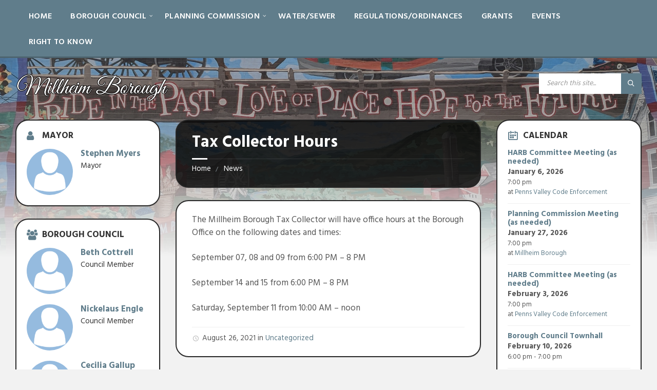

--- FILE ---
content_type: text/html; charset=UTF-8
request_url: http://millheimborough.net/2021/08/26/tax-collector-hours/
body_size: 11839
content:
<!DOCTYPE html>
<html lang="en-US">
<head>
    <meta http-equiv="Content-Type" content="text/html; charset=UTF-8">
    <meta name="viewport" content="width=device-width, initial-scale=1.0">
    <link rel="pingback" href="http://millheimborough.net/xmlrpc.php">
    <title>Tax Collector Hours &#8211; Millheim Borough</title>
<meta name='robots' content='max-image-preview:large' />
	<style>img:is([sizes="auto" i], [sizes^="auto," i]) { contain-intrinsic-size: 3000px 1500px }</style>
	<link rel='dns-prefetch' href='//fonts.googleapis.com' />
<link rel="alternate" type="application/rss+xml" title="Millheim Borough &raquo; Feed" href="http://millheimborough.net/feed/" />
<link rel="alternate" type="application/rss+xml" title="Millheim Borough &raquo; Comments Feed" href="http://millheimborough.net/comments/feed/" />
<script type="text/javascript">
/* <![CDATA[ */
window._wpemojiSettings = {"baseUrl":"https:\/\/s.w.org\/images\/core\/emoji\/16.0.1\/72x72\/","ext":".png","svgUrl":"https:\/\/s.w.org\/images\/core\/emoji\/16.0.1\/svg\/","svgExt":".svg","source":{"concatemoji":"http:\/\/millheimborough.net\/wp-includes\/js\/wp-emoji-release.min.js?ver=6.8.3"}};
/*! This file is auto-generated */
!function(s,n){var o,i,e;function c(e){try{var t={supportTests:e,timestamp:(new Date).valueOf()};sessionStorage.setItem(o,JSON.stringify(t))}catch(e){}}function p(e,t,n){e.clearRect(0,0,e.canvas.width,e.canvas.height),e.fillText(t,0,0);var t=new Uint32Array(e.getImageData(0,0,e.canvas.width,e.canvas.height).data),a=(e.clearRect(0,0,e.canvas.width,e.canvas.height),e.fillText(n,0,0),new Uint32Array(e.getImageData(0,0,e.canvas.width,e.canvas.height).data));return t.every(function(e,t){return e===a[t]})}function u(e,t){e.clearRect(0,0,e.canvas.width,e.canvas.height),e.fillText(t,0,0);for(var n=e.getImageData(16,16,1,1),a=0;a<n.data.length;a++)if(0!==n.data[a])return!1;return!0}function f(e,t,n,a){switch(t){case"flag":return n(e,"\ud83c\udff3\ufe0f\u200d\u26a7\ufe0f","\ud83c\udff3\ufe0f\u200b\u26a7\ufe0f")?!1:!n(e,"\ud83c\udde8\ud83c\uddf6","\ud83c\udde8\u200b\ud83c\uddf6")&&!n(e,"\ud83c\udff4\udb40\udc67\udb40\udc62\udb40\udc65\udb40\udc6e\udb40\udc67\udb40\udc7f","\ud83c\udff4\u200b\udb40\udc67\u200b\udb40\udc62\u200b\udb40\udc65\u200b\udb40\udc6e\u200b\udb40\udc67\u200b\udb40\udc7f");case"emoji":return!a(e,"\ud83e\udedf")}return!1}function g(e,t,n,a){var r="undefined"!=typeof WorkerGlobalScope&&self instanceof WorkerGlobalScope?new OffscreenCanvas(300,150):s.createElement("canvas"),o=r.getContext("2d",{willReadFrequently:!0}),i=(o.textBaseline="top",o.font="600 32px Arial",{});return e.forEach(function(e){i[e]=t(o,e,n,a)}),i}function t(e){var t=s.createElement("script");t.src=e,t.defer=!0,s.head.appendChild(t)}"undefined"!=typeof Promise&&(o="wpEmojiSettingsSupports",i=["flag","emoji"],n.supports={everything:!0,everythingExceptFlag:!0},e=new Promise(function(e){s.addEventListener("DOMContentLoaded",e,{once:!0})}),new Promise(function(t){var n=function(){try{var e=JSON.parse(sessionStorage.getItem(o));if("object"==typeof e&&"number"==typeof e.timestamp&&(new Date).valueOf()<e.timestamp+604800&&"object"==typeof e.supportTests)return e.supportTests}catch(e){}return null}();if(!n){if("undefined"!=typeof Worker&&"undefined"!=typeof OffscreenCanvas&&"undefined"!=typeof URL&&URL.createObjectURL&&"undefined"!=typeof Blob)try{var e="postMessage("+g.toString()+"("+[JSON.stringify(i),f.toString(),p.toString(),u.toString()].join(",")+"));",a=new Blob([e],{type:"text/javascript"}),r=new Worker(URL.createObjectURL(a),{name:"wpTestEmojiSupports"});return void(r.onmessage=function(e){c(n=e.data),r.terminate(),t(n)})}catch(e){}c(n=g(i,f,p,u))}t(n)}).then(function(e){for(var t in e)n.supports[t]=e[t],n.supports.everything=n.supports.everything&&n.supports[t],"flag"!==t&&(n.supports.everythingExceptFlag=n.supports.everythingExceptFlag&&n.supports[t]);n.supports.everythingExceptFlag=n.supports.everythingExceptFlag&&!n.supports.flag,n.DOMReady=!1,n.readyCallback=function(){n.DOMReady=!0}}).then(function(){return e}).then(function(){var e;n.supports.everything||(n.readyCallback(),(e=n.source||{}).concatemoji?t(e.concatemoji):e.wpemoji&&e.twemoji&&(t(e.twemoji),t(e.wpemoji)))}))}((window,document),window._wpemojiSettings);
/* ]]> */
</script>
<style id='wp-emoji-styles-inline-css' type='text/css'>

	img.wp-smiley, img.emoji {
		display: inline !important;
		border: none !important;
		box-shadow: none !important;
		height: 1em !important;
		width: 1em !important;
		margin: 0 0.07em !important;
		vertical-align: -0.1em !important;
		background: none !important;
		padding: 0 !important;
	}
</style>
<link rel='stylesheet' id='wp-block-library-css' href='http://millheimborough.net/wp-includes/css/dist/block-library/style.min.css?ver=6.8.3' type='text/css' media='all' />
<style id='classic-theme-styles-inline-css' type='text/css'>
/*! This file is auto-generated */
.wp-block-button__link{color:#fff;background-color:#32373c;border-radius:9999px;box-shadow:none;text-decoration:none;padding:calc(.667em + 2px) calc(1.333em + 2px);font-size:1.125em}.wp-block-file__button{background:#32373c;color:#fff;text-decoration:none}
</style>
<style id='global-styles-inline-css' type='text/css'>
:root{--wp--preset--aspect-ratio--square: 1;--wp--preset--aspect-ratio--4-3: 4/3;--wp--preset--aspect-ratio--3-4: 3/4;--wp--preset--aspect-ratio--3-2: 3/2;--wp--preset--aspect-ratio--2-3: 2/3;--wp--preset--aspect-ratio--16-9: 16/9;--wp--preset--aspect-ratio--9-16: 9/16;--wp--preset--color--black: #000000;--wp--preset--color--cyan-bluish-gray: #abb8c3;--wp--preset--color--white: #ffffff;--wp--preset--color--pale-pink: #f78da7;--wp--preset--color--vivid-red: #cf2e2e;--wp--preset--color--luminous-vivid-orange: #ff6900;--wp--preset--color--luminous-vivid-amber: #fcb900;--wp--preset--color--light-green-cyan: #7bdcb5;--wp--preset--color--vivid-green-cyan: #00d084;--wp--preset--color--pale-cyan-blue: #8ed1fc;--wp--preset--color--vivid-cyan-blue: #0693e3;--wp--preset--color--vivid-purple: #9b51e0;--wp--preset--gradient--vivid-cyan-blue-to-vivid-purple: linear-gradient(135deg,rgba(6,147,227,1) 0%,rgb(155,81,224) 100%);--wp--preset--gradient--light-green-cyan-to-vivid-green-cyan: linear-gradient(135deg,rgb(122,220,180) 0%,rgb(0,208,130) 100%);--wp--preset--gradient--luminous-vivid-amber-to-luminous-vivid-orange: linear-gradient(135deg,rgba(252,185,0,1) 0%,rgba(255,105,0,1) 100%);--wp--preset--gradient--luminous-vivid-orange-to-vivid-red: linear-gradient(135deg,rgba(255,105,0,1) 0%,rgb(207,46,46) 100%);--wp--preset--gradient--very-light-gray-to-cyan-bluish-gray: linear-gradient(135deg,rgb(238,238,238) 0%,rgb(169,184,195) 100%);--wp--preset--gradient--cool-to-warm-spectrum: linear-gradient(135deg,rgb(74,234,220) 0%,rgb(151,120,209) 20%,rgb(207,42,186) 40%,rgb(238,44,130) 60%,rgb(251,105,98) 80%,rgb(254,248,76) 100%);--wp--preset--gradient--blush-light-purple: linear-gradient(135deg,rgb(255,206,236) 0%,rgb(152,150,240) 100%);--wp--preset--gradient--blush-bordeaux: linear-gradient(135deg,rgb(254,205,165) 0%,rgb(254,45,45) 50%,rgb(107,0,62) 100%);--wp--preset--gradient--luminous-dusk: linear-gradient(135deg,rgb(255,203,112) 0%,rgb(199,81,192) 50%,rgb(65,88,208) 100%);--wp--preset--gradient--pale-ocean: linear-gradient(135deg,rgb(255,245,203) 0%,rgb(182,227,212) 50%,rgb(51,167,181) 100%);--wp--preset--gradient--electric-grass: linear-gradient(135deg,rgb(202,248,128) 0%,rgb(113,206,126) 100%);--wp--preset--gradient--midnight: linear-gradient(135deg,rgb(2,3,129) 0%,rgb(40,116,252) 100%);--wp--preset--font-size--small: 13px;--wp--preset--font-size--medium: 20px;--wp--preset--font-size--large: 36px;--wp--preset--font-size--x-large: 42px;--wp--preset--spacing--20: 0.44rem;--wp--preset--spacing--30: 0.67rem;--wp--preset--spacing--40: 1rem;--wp--preset--spacing--50: 1.5rem;--wp--preset--spacing--60: 2.25rem;--wp--preset--spacing--70: 3.38rem;--wp--preset--spacing--80: 5.06rem;--wp--preset--shadow--natural: 6px 6px 9px rgba(0, 0, 0, 0.2);--wp--preset--shadow--deep: 12px 12px 50px rgba(0, 0, 0, 0.4);--wp--preset--shadow--sharp: 6px 6px 0px rgba(0, 0, 0, 0.2);--wp--preset--shadow--outlined: 6px 6px 0px -3px rgba(255, 255, 255, 1), 6px 6px rgba(0, 0, 0, 1);--wp--preset--shadow--crisp: 6px 6px 0px rgba(0, 0, 0, 1);}:where(.is-layout-flex){gap: 0.5em;}:where(.is-layout-grid){gap: 0.5em;}body .is-layout-flex{display: flex;}.is-layout-flex{flex-wrap: wrap;align-items: center;}.is-layout-flex > :is(*, div){margin: 0;}body .is-layout-grid{display: grid;}.is-layout-grid > :is(*, div){margin: 0;}:where(.wp-block-columns.is-layout-flex){gap: 2em;}:where(.wp-block-columns.is-layout-grid){gap: 2em;}:where(.wp-block-post-template.is-layout-flex){gap: 1.25em;}:where(.wp-block-post-template.is-layout-grid){gap: 1.25em;}.has-black-color{color: var(--wp--preset--color--black) !important;}.has-cyan-bluish-gray-color{color: var(--wp--preset--color--cyan-bluish-gray) !important;}.has-white-color{color: var(--wp--preset--color--white) !important;}.has-pale-pink-color{color: var(--wp--preset--color--pale-pink) !important;}.has-vivid-red-color{color: var(--wp--preset--color--vivid-red) !important;}.has-luminous-vivid-orange-color{color: var(--wp--preset--color--luminous-vivid-orange) !important;}.has-luminous-vivid-amber-color{color: var(--wp--preset--color--luminous-vivid-amber) !important;}.has-light-green-cyan-color{color: var(--wp--preset--color--light-green-cyan) !important;}.has-vivid-green-cyan-color{color: var(--wp--preset--color--vivid-green-cyan) !important;}.has-pale-cyan-blue-color{color: var(--wp--preset--color--pale-cyan-blue) !important;}.has-vivid-cyan-blue-color{color: var(--wp--preset--color--vivid-cyan-blue) !important;}.has-vivid-purple-color{color: var(--wp--preset--color--vivid-purple) !important;}.has-black-background-color{background-color: var(--wp--preset--color--black) !important;}.has-cyan-bluish-gray-background-color{background-color: var(--wp--preset--color--cyan-bluish-gray) !important;}.has-white-background-color{background-color: var(--wp--preset--color--white) !important;}.has-pale-pink-background-color{background-color: var(--wp--preset--color--pale-pink) !important;}.has-vivid-red-background-color{background-color: var(--wp--preset--color--vivid-red) !important;}.has-luminous-vivid-orange-background-color{background-color: var(--wp--preset--color--luminous-vivid-orange) !important;}.has-luminous-vivid-amber-background-color{background-color: var(--wp--preset--color--luminous-vivid-amber) !important;}.has-light-green-cyan-background-color{background-color: var(--wp--preset--color--light-green-cyan) !important;}.has-vivid-green-cyan-background-color{background-color: var(--wp--preset--color--vivid-green-cyan) !important;}.has-pale-cyan-blue-background-color{background-color: var(--wp--preset--color--pale-cyan-blue) !important;}.has-vivid-cyan-blue-background-color{background-color: var(--wp--preset--color--vivid-cyan-blue) !important;}.has-vivid-purple-background-color{background-color: var(--wp--preset--color--vivid-purple) !important;}.has-black-border-color{border-color: var(--wp--preset--color--black) !important;}.has-cyan-bluish-gray-border-color{border-color: var(--wp--preset--color--cyan-bluish-gray) !important;}.has-white-border-color{border-color: var(--wp--preset--color--white) !important;}.has-pale-pink-border-color{border-color: var(--wp--preset--color--pale-pink) !important;}.has-vivid-red-border-color{border-color: var(--wp--preset--color--vivid-red) !important;}.has-luminous-vivid-orange-border-color{border-color: var(--wp--preset--color--luminous-vivid-orange) !important;}.has-luminous-vivid-amber-border-color{border-color: var(--wp--preset--color--luminous-vivid-amber) !important;}.has-light-green-cyan-border-color{border-color: var(--wp--preset--color--light-green-cyan) !important;}.has-vivid-green-cyan-border-color{border-color: var(--wp--preset--color--vivid-green-cyan) !important;}.has-pale-cyan-blue-border-color{border-color: var(--wp--preset--color--pale-cyan-blue) !important;}.has-vivid-cyan-blue-border-color{border-color: var(--wp--preset--color--vivid-cyan-blue) !important;}.has-vivid-purple-border-color{border-color: var(--wp--preset--color--vivid-purple) !important;}.has-vivid-cyan-blue-to-vivid-purple-gradient-background{background: var(--wp--preset--gradient--vivid-cyan-blue-to-vivid-purple) !important;}.has-light-green-cyan-to-vivid-green-cyan-gradient-background{background: var(--wp--preset--gradient--light-green-cyan-to-vivid-green-cyan) !important;}.has-luminous-vivid-amber-to-luminous-vivid-orange-gradient-background{background: var(--wp--preset--gradient--luminous-vivid-amber-to-luminous-vivid-orange) !important;}.has-luminous-vivid-orange-to-vivid-red-gradient-background{background: var(--wp--preset--gradient--luminous-vivid-orange-to-vivid-red) !important;}.has-very-light-gray-to-cyan-bluish-gray-gradient-background{background: var(--wp--preset--gradient--very-light-gray-to-cyan-bluish-gray) !important;}.has-cool-to-warm-spectrum-gradient-background{background: var(--wp--preset--gradient--cool-to-warm-spectrum) !important;}.has-blush-light-purple-gradient-background{background: var(--wp--preset--gradient--blush-light-purple) !important;}.has-blush-bordeaux-gradient-background{background: var(--wp--preset--gradient--blush-bordeaux) !important;}.has-luminous-dusk-gradient-background{background: var(--wp--preset--gradient--luminous-dusk) !important;}.has-pale-ocean-gradient-background{background: var(--wp--preset--gradient--pale-ocean) !important;}.has-electric-grass-gradient-background{background: var(--wp--preset--gradient--electric-grass) !important;}.has-midnight-gradient-background{background: var(--wp--preset--gradient--midnight) !important;}.has-small-font-size{font-size: var(--wp--preset--font-size--small) !important;}.has-medium-font-size{font-size: var(--wp--preset--font-size--medium) !important;}.has-large-font-size{font-size: var(--wp--preset--font-size--large) !important;}.has-x-large-font-size{font-size: var(--wp--preset--font-size--x-large) !important;}
:where(.wp-block-post-template.is-layout-flex){gap: 1.25em;}:where(.wp-block-post-template.is-layout-grid){gap: 1.25em;}
:where(.wp-block-columns.is-layout-flex){gap: 2em;}:where(.wp-block-columns.is-layout-grid){gap: 2em;}
:root :where(.wp-block-pullquote){font-size: 1.5em;line-height: 1.6;}
</style>
<link rel='stylesheet' id='lsvr-townpress-main-style-css' href='http://millheimborough.net/wp-content/themes/townpress/style.css?ver=2.4.3' type='text/css' media='all' />
<style id='lsvr-townpress-main-style-inline-css' type='text/css'>
body, input, textarea, select, button, #cancel-comment-reply-link, .lsvr_listing-map__infobox { font-family: 'Hind', Arial, sans-serif; }
html, body { font-size: 17px; }
.header-logo { max-width: 300px; } .header-logo--front { max-width: 300px; } @media ( max-width: 991px ) { .header-logo { max-width: 300px; } }
</style>
<link rel='stylesheet' id='lsvr-townpress-child-style-css' href='http://millheimborough.net/wp-content/themes/townpress-child/style.css?ver=2.0.0' type='text/css' media='all' />
<link rel='stylesheet' id='lsvr-townpress-google-fonts-css' href='//fonts.googleapis.com/css?family=Hind%3A400%2C400italic%2C600%2C600italic%2C700%2C700italic&#038;ver=6.8.3' type='text/css' media='all' />
<link rel='stylesheet' id='lsvr-townpress-color-scheme-css' href='http://millheimborough.net/wp-content/themes/townpress/assets/css/skins/bluegrey.css?ver=2.4.3' type='text/css' media='all' />
<script type="text/javascript" src="http://millheimborough.net/wp-includes/js/jquery/jquery.min.js?ver=3.7.1" id="jquery-core-js"></script>
<script type="text/javascript" src="http://millheimborough.net/wp-includes/js/jquery/jquery-migrate.min.js?ver=3.4.1" id="jquery-migrate-js"></script>
<script type="text/javascript" src="http://millheimborough.net/wp-content/plugins/lsvr-events/assets/js/lsvr-events.min.js?ver=1.5.3" id="lsvr-events-scripts-js"></script>
<script type="text/javascript" id="lsvr-townpress-toolkit-weather-widget-js-extra">
/* <![CDATA[ */
var lsvr_townpress_toolkit_ajax_weather_widget_var = {"url":"http:\/\/millheimborough.net\/wp-admin\/admin-ajax.php","nonce":"7ae3e98fa7"};
/* ]]> */
</script>
<script type="text/javascript" src="http://millheimborough.net/wp-content/plugins/lsvr-townpress-toolkit/assets/js/lsvr-townpress-toolkit-weather-widget.min.js?ver=1.3.1" id="lsvr-townpress-toolkit-weather-widget-js"></script>
<link rel="https://api.w.org/" href="http://millheimborough.net/wp-json/" /><link rel="alternate" title="JSON" type="application/json" href="http://millheimborough.net/wp-json/wp/v2/posts/1754" /><link rel="EditURI" type="application/rsd+xml" title="RSD" href="http://millheimborough.net/xmlrpc.php?rsd" />
<meta name="generator" content="WordPress 6.8.3" />
<link rel="canonical" href="http://millheimborough.net/2021/08/26/tax-collector-hours/" />
<link rel='shortlink' href='http://millheimborough.net/?p=1754' />
<link rel="alternate" title="oEmbed (JSON)" type="application/json+oembed" href="http://millheimborough.net/wp-json/oembed/1.0/embed?url=http%3A%2F%2Fmillheimborough.net%2F2021%2F08%2F26%2Ftax-collector-hours%2F" />
<link rel="alternate" title="oEmbed (XML)" type="text/xml+oembed" href="http://millheimborough.net/wp-json/oembed/1.0/embed?url=http%3A%2F%2Fmillheimborough.net%2F2021%2F08%2F26%2Ftax-collector-hours%2F&#038;format=xml" />
<meta name="generator" content="Powered by WPBakery Page Builder - drag and drop page builder for WordPress."/>
<!--[if lte IE 9]><link rel="stylesheet" type="text/css" href="http://millheimborough.net/wp-content/plugins/js_composer/assets/css/vc_lte_ie9.min.css" media="screen"><![endif]-->		<style type="text/css" id="wp-custom-css">
			.main__header, .c-content-box, .widget__inner {
    border: 2px solid #272727;
    border-radius: 25px;
}

.header-logo--front {
    max-width: 550px;
}

.blog-post-archive--default .post__thumbnail-link--cropped {
	    height: 250px;
      background-position: center;
	    border-radius: 23px 23px 0px 0px;
}

.attachment-full.size-full {
	     border-radius: 23px 23px 0px 0px;
}

.vc_general.vc_cta3.vc_cta3-style-classic {
    border: 2px solid #272727;
	  border-radius: 25px;
}

.footer-widgets__inner {
	  border: 0px;
    border-radius: 0px;
}		</style>
		<noscript><style type="text/css"> .wpb_animate_when_almost_visible { opacity: 1; }</style></noscript></head>

<body class="wp-singular post-template-default single single-post postid-1754 single-format-standard wp-custom-logo wp-theme-townpress wp-child-theme-townpress-child wpb-js-composer js-comp-ver-5.5.5 vc_responsive">

	<!-- WRAPPER : begin -->
	<div id="wrapper">

		
		<!-- HEADER : begin -->
		<header id="header"  class="header--has-navbar">
			<div class="header__inner">

				
				
	<!-- HEADER NAVBAR : begin -->
	<div  class="header-navbar header-navbar--sticky">
		<div class="header-navbar__inner">

			<div class="lsvr-container">

				<!-- HEADER MENU : begin -->
				<nav class="header-menu">

				    <ul id="menu-main-menu" class="header-menu__list">
            
        	<li class="header-menu__item header-menu__item--level-0 menu-item menu-item-type-post_type menu-item-object-page menu-item-home header-menu__item--dropdown">

                <a href="http://millheimborough.net/"
                	class="header-menu__item-link header-menu__item-link--level-0"
                                    	>

                    Home</a>

            
            </li>

            
            
        	<li class="header-menu__item header-menu__item--level-0 menu-item menu-item-type-custom menu-item-object-custom menu-item-has-children header-menu__item--dropdown">

                <a href="http://millheimborough.net//person-category/borough-council/"
                	class="header-menu__item-link header-menu__item-link--level-0"
                                    	>

                    Borough Council</a>

            
        	<ul class="header-menu__submenu sub-menu header-menu__submenu--level-0">

            
            
        	<li class="header-menu__item header-menu__item--level-1 menu-item menu-item-type-custom menu-item-object-custom">

                <a href="http://millheimborough.net/document-category/borough-council-agendas/"
                	class="header-menu__item-link header-menu__item-link--level-1"
                                    	>

                    Agendas</a>

            
            </li>

            
            
        	<li class="header-menu__item header-menu__item--level-1 menu-item menu-item-type-custom menu-item-object-custom">

                <a href="http://millheimborough.net/document-category/borough-council/"
                	class="header-menu__item-link header-menu__item-link--level-1"
                                    	>

                    Minutes</a>

            
            </li>

            
        	</ul>

            
            </li>

            
            
        	<li class="header-menu__item header-menu__item--level-0 menu-item menu-item-type-custom menu-item-object-custom menu-item-has-children header-menu__item--dropdown">

                <a href="http://millheimborough.net//person-category/planning-commission/"
                	class="header-menu__item-link header-menu__item-link--level-0"
                                    	>

                    Planning Commission</a>

            
        	<ul class="header-menu__submenu sub-menu header-menu__submenu--level-0">

            
            
        	<li class="header-menu__item header-menu__item--level-1 menu-item menu-item-type-custom menu-item-object-custom">

                <a href="http://millheimborough.net/document-category/planning-commission/"
                	class="header-menu__item-link header-menu__item-link--level-1"
                                    	>

                    Minutes</a>

            
            </li>

            
            
        	<li class="header-menu__item header-menu__item--level-1 menu-item menu-item-type-custom menu-item-object-custom">

                <a href="http://millheimborough.net/document-category/planning-commission/"
                	class="header-menu__item-link header-menu__item-link--level-1"
                                    	>

                    Agenda</a>

            
            </li>

            
        	</ul>

            
            </li>

            
            
        	<li class="header-menu__item header-menu__item--level-0 menu-item menu-item-type-post_type menu-item-object-page header-menu__item--dropdown">

                <a href="http://millheimborough.net/water-sewer/"
                	class="header-menu__item-link header-menu__item-link--level-0"
                                    	>

                    Water/Sewer</a>

            
            </li>

            
            
        	<li class="header-menu__item header-menu__item--level-0 menu-item menu-item-type-post_type menu-item-object-page header-menu__item--dropdown">

                <a href="http://millheimborough.net/regulations-ordinances/"
                	class="header-menu__item-link header-menu__item-link--level-0"
                                    	>

                    Regulations/Ordinances</a>

            
            </li>

            
            
        	<li class="header-menu__item header-menu__item--level-0 menu-item menu-item-type-taxonomy menu-item-object-category header-menu__item--dropdown">

                <a href="http://millheimborough.net/category/grants/"
                	class="header-menu__item-link header-menu__item-link--level-0"
                                    	>

                    Grants</a>

            
            </li>

            
            
        	<li class="header-menu__item header-menu__item--level-0 menu-item menu-item-type-custom menu-item-object-custom header-menu__item--dropdown">

                <a href="http://millheimborough.net//events/"
                	class="header-menu__item-link header-menu__item-link--level-0"
                                    	>

                    Events</a>

            
            </li>

            
            
        	<li class="header-menu__item header-menu__item--level-0 menu-item menu-item-type-post_type menu-item-object-page header-menu__item--dropdown">

                <a href="http://millheimborough.net/right-to-know/"
                	class="header-menu__item-link header-menu__item-link--level-0"
                                    	>

                    Right to Know</a>

            
            </li>

            </ul>
				</nav>
				<!-- HEADER MENU : end -->

			</div>

		</div>
	</div>
	<!-- HEADER NAVBAR : end -->

			<div class="header-navbar__placeholder"></div>
	

				
				<!-- HEADER CONTENT : begin -->
				<div class="header__content">
					<div class="lsvr-container">
						<div class="header__content-inner">

							
							
	<!-- HEADER BRANDING : begin -->
	<div  class="header-logo">
		<a href="http://millheimborough.net/" class="header-logo__link">
			<img src="http://millheimborough.net/wp-content/uploads/2019/02/Millheim-Borough.png"
				class="header-logo__image"
				alt="Millheim Borough">
		</a>
	</div>
	<!-- HEADER BRANDING : end -->


							

	
			<!-- HEADER TOOLBAR TOGGLE : begin -->
			<div class="header-toolbar-toggle">

				<button class="header-toolbar-toggle__menu-button" type="button">
					<i class="header-toolbar-toggle__menu-button-ico header-toolbar-toggle__menu-button-ico--open icon-menu"></i>
					<i class="header-toolbar-toggle__menu-button-ico header-toolbar-toggle__menu-button-ico--close icon-cross"></i>
					<span class="header-toolbar-toggle__button-label">Menu</span>
				</button>

				
			</div>
			<!-- HEADER TOOLBAR TOGGLE : end -->

			
	<!-- HEADER TOOLBAR : begin -->
	<div class="header-toolbar">

		
		
		
		
		
			<!-- HEADER MOBILE MENU : begin -->
			<nav class="header-mobile-menu">

			    <ul id="menu-main-menu-1" class="header-mobile-menu__list">
        	<li class="header-mobile-menu__item header-mobile-menu__item--level-0 menu-item menu-item-type-post_type menu-item-object-page menu-item-home">

                <a href="http://millheimborough.net/"
                	class="header-mobile-menu__item-link header-mobile-menu__item-link--level-0"
                                    	>

                    Home</a>

            
            </li>

            
        	<li class="header-mobile-menu__item header-mobile-menu__item--level-0 menu-item menu-item-type-custom menu-item-object-custom menu-item-has-children">

                <a href="http://millheimborough.net//person-category/borough-council/"
                	class="header-mobile-menu__item-link header-mobile-menu__item-link--level-0"
                                    	>

                    Borough Council</a>

            
            <button class="header-mobile-menu__toggle header-mobile-menu__toggle--level-0" type="button">
                <i class="header-mobile-menu__toggle-icon"></i>
            </button>
        	<ul class="header-mobile-menu__submenu sub-menu header-mobile-menu__submenu--level-0">

            
        	<li class="header-mobile-menu__item header-mobile-menu__item--level-1 menu-item menu-item-type-custom menu-item-object-custom">

                <a href="http://millheimborough.net/document-category/borough-council-agendas/"
                	class="header-mobile-menu__item-link header-mobile-menu__item-link--level-1"
                                    	>

                    Agendas</a>

            
            </li>

            
        	<li class="header-mobile-menu__item header-mobile-menu__item--level-1 menu-item menu-item-type-custom menu-item-object-custom">

                <a href="http://millheimborough.net/document-category/borough-council/"
                	class="header-mobile-menu__item-link header-mobile-menu__item-link--level-1"
                                    	>

                    Minutes</a>

            
            </li>

            
        	</ul>

            
            </li>

            
        	<li class="header-mobile-menu__item header-mobile-menu__item--level-0 menu-item menu-item-type-custom menu-item-object-custom menu-item-has-children">

                <a href="http://millheimborough.net//person-category/planning-commission/"
                	class="header-mobile-menu__item-link header-mobile-menu__item-link--level-0"
                                    	>

                    Planning Commission</a>

            
            <button class="header-mobile-menu__toggle header-mobile-menu__toggle--level-0" type="button">
                <i class="header-mobile-menu__toggle-icon"></i>
            </button>
        	<ul class="header-mobile-menu__submenu sub-menu header-mobile-menu__submenu--level-0">

            
        	<li class="header-mobile-menu__item header-mobile-menu__item--level-1 menu-item menu-item-type-custom menu-item-object-custom">

                <a href="http://millheimborough.net/document-category/planning-commission/"
                	class="header-mobile-menu__item-link header-mobile-menu__item-link--level-1"
                                    	>

                    Minutes</a>

            
            </li>

            
        	<li class="header-mobile-menu__item header-mobile-menu__item--level-1 menu-item menu-item-type-custom menu-item-object-custom">

                <a href="http://millheimborough.net/document-category/planning-commission/"
                	class="header-mobile-menu__item-link header-mobile-menu__item-link--level-1"
                                    	>

                    Agenda</a>

            
            </li>

            
        	</ul>

            
            </li>

            
        	<li class="header-mobile-menu__item header-mobile-menu__item--level-0 menu-item menu-item-type-post_type menu-item-object-page">

                <a href="http://millheimborough.net/water-sewer/"
                	class="header-mobile-menu__item-link header-mobile-menu__item-link--level-0"
                                    	>

                    Water/Sewer</a>

            
            </li>

            
        	<li class="header-mobile-menu__item header-mobile-menu__item--level-0 menu-item menu-item-type-post_type menu-item-object-page">

                <a href="http://millheimborough.net/regulations-ordinances/"
                	class="header-mobile-menu__item-link header-mobile-menu__item-link--level-0"
                                    	>

                    Regulations/Ordinances</a>

            
            </li>

            
        	<li class="header-mobile-menu__item header-mobile-menu__item--level-0 menu-item menu-item-type-taxonomy menu-item-object-category">

                <a href="http://millheimborough.net/category/grants/"
                	class="header-mobile-menu__item-link header-mobile-menu__item-link--level-0"
                                    	>

                    Grants</a>

            
            </li>

            
        	<li class="header-mobile-menu__item header-mobile-menu__item--level-0 menu-item menu-item-type-custom menu-item-object-custom">

                <a href="http://millheimborough.net//events/"
                	class="header-mobile-menu__item-link header-mobile-menu__item-link--level-0"
                                    	>

                    Events</a>

            
            </li>

            
        	<li class="header-mobile-menu__item header-mobile-menu__item--level-0 menu-item menu-item-type-post_type menu-item-object-page">

                <a href="http://millheimborough.net/right-to-know/"
                	class="header-mobile-menu__item-link header-mobile-menu__item-link--level-0"
                                    	>

                    Right to Know</a>

            
            </li>

            </ul>
			</nav>
			<!-- HEADER MOBILE MENU : end -->

		
		
				<!-- HEADER SEARCH : begin -->
				<div class="header-search header-toolbar__item">

					<!-- SEARCH FORM : begin -->
<form class="c-search-form" action="http://millheimborough.net/" method="get" role="search">
	<div class="c-search-form__inner">
		<div class="c-search-form__input-holder">
			<input class="c-search-form__input" type="text" name="s"
				placeholder="Search this site..."
				value="">
			<button class="c-search-form__button" type="submit" title="Search">
				<i class="c-search-form__button-ico icon-magnifier"></i></button>
		</div>
	</div>
</form>
<!-- SEARCH FORM : end -->
				</div>
				<!-- HEADER SEARCH : end -->

			
		
	</div>
	<!-- HEADER TOOLBAR : end -->



							
						</div>
					</div>
				</div>
				<!-- HEADER CONTENT : end -->

				
			</div>
		</header>
		<!-- HEADER : end -->

		
		
				<div class="header-background header-background--single"
					data-slideshow-speed="5">

					
						
							<div class="header-background__image header-background__image--default"
								style="background-image: url('http://millheimborough.net/wp-content/uploads/2019/02/Millheim-Mural.jpg'); "></div>

						
					
				</div>

			
		<!-- CORE : begin -->
		<div id="core">
			<div class="core__inner">
<!-- COLUMNS : begin -->
<div id="columns">
	<div class="columns__inner">
		<div class="lsvr-container">

							<div class="lsvr-grid">
					<div class="columns__main lsvr-grid__col lsvr-grid__col--span-6 lsvr-grid__col--push-3">
			
			<!-- MAIN : begin -->
			<main id="main">
				<div class="main__inner">
<!-- POST SINGLE : begin -->
<div class="post-single blog-post-single">

	
		<!-- POST : begin -->
		<article class="post-1754 post type-post status-publish format-standard hentry category-uncategorized">
			<div class="post__inner">

				<!-- POST HEADER : begin -->
				<header class="main__header">

					<h1 class="main__title">Tax Collector Hours</h1>

					
	
		
		<!-- BREADCRUMBS : begin -->
		<ul class="breadcrumbs">
							<li class="breadcrumbs-item">
					<a href="http://millheimborough.net/" class="breadcrumbs-link">Home</a>
				</li>
							<li class="breadcrumbs-item">
					<a href="http://millheimborough.net/news/" class="breadcrumbs-link">News</a>
				</li>
					</ul>
		<!-- BREADCRUMBS : end -->

		
		<!-- BREADCRUMBS META DATA : begin -->
		<script type="application/ld+json">
		{
			"@context": "http://schema.org",
			"@type": "BreadcrumbList",
			"itemListElement" : [
								{
					"@type": "ListItem",
					"position": 1,
					"item": {
						"@id": "http://millheimborough.net/",
						"name": "Home"
					}
				},								{
					"@type": "ListItem",
					"position": 2,
					"item": {
						"@id": "http://millheimborough.net/news/",
						"name": "News"
					}
				}							]
		}
		</script>
		<!-- BREADCRUMBS META DATA : end -->

	
	

				</header>
				<!-- POST HEADER : end -->

				<!-- POST WRAPPER : begin -->
				<div class="post__wrapper">
					<div class="c-content-box">

						
						<!-- POST CONTENT : begin -->
						<div class="post__content">
							
<p>The Millheim Borough Tax Collector will have office hours at the Borough Office on the following dates and times:</p>



<p>September 07, 08 and 09 from 6:00 PM &#8211; 8 PM</p>



<p> September 14 and 15 from 6:00 PM &#8211; 8 PM </p>



<p>Saturday, September 11 from 10:00 AM &#8211; noon</p>
													</div>
						<!-- POST CONTENT : end -->

						<!-- POST FOOTER : begin -->
						<footer class="post__footer">

							<!-- POST META : begin -->
							<ul class="post__meta">

								<!-- POST DATE : begin -->
								<li class="post__meta-item post__meta-item--date">

									<time class="post__meta-date" datetime="2021-08-26T10:43:12-04:00">
										August 26, 2021									</time>

									
																			<span class="post__meta-categories">
				<span class="post__terms post__terms--category">
					in <a href="http://millheimborough.net/category/uncategorized/" class="post__term-link">Uncategorized</a>				</span>

			</span>
									
								</li>
								<!-- POST DATE : end -->

								
							</ul>
							<!-- POST META : end -->

						</footer>
						<!-- POST FOOTER : end -->

					</div>
				</div>
				<!-- POST WRAPPER : begin -->

				
		<script type="application/ld+json">
		{
			"@context" : "http://schema.org",
			"@type" : "NewsArticle",
			"headline": "Tax Collector Hours",
			"url" : "http://millheimborough.net/2021/08/26/tax-collector-hours/",
			"mainEntityOfPage" : "http://millheimborough.net/2021/08/26/tax-collector-hours/",
		 	"datePublished": "2021-08-26T10:43:12-04:00",
		 	"dateModified": "2021-08-26T10:43:12-04:00",
		 	"description": "The Millheim Borough Tax Collector will have office hours at the Borough Office on the following dates and times: September 07, 08 and 09 from 6:00 PM &#8211; 8 PM September 14 and 15 from 6:00 PM &#8211; 8 PM Saturday, September 11 from 10:00 AM &#8211; noon",
		 	"author": {
		 		"@type" : "person",
		 		"name" : "Secretary",
		 		"url" : ""
		 	},
		 	"publisher" : {
		 		"@id" : "http://millheimborough.net#WebSitePublisher"
		 	}

		 	
			
		}
		</script>

	
			</div>
		</article>
		<!-- POST : end -->

		
	<!-- POST NAVIGATION : begin -->
	<div class="post-navigation">
		<div class="c-content-box">

			<ul class="post-navigation__list">

									<!-- PREVIOUS POST : begin -->
					<li class="post-navigation__prev">
						<div class="post-navigation__prev-inner">
							<h6 class="post-navigation__title">
								<a href="http://millheimborough.net/2021/08/31/upcoming-storm/"
									class="post-navigation__title-link">
									Previous								</a>
							</h6>
							<a href="http://millheimborough.net/2021/08/31/upcoming-storm/"
								class="post-navigation__link">
								Upcoming Storm							</a>
						</div>
					</li>
					<!-- PREVIOUS POST : end -->
				
									<!-- NEXT POST : begin -->
					<li class="post-navigation__next">
						<div class="post-navigation__next-inner">
							<h6 class="post-navigation__title">
								<a href="http://millheimborough.net/2021/08/03/attention-residents/"
									class="post-navigation__title-link">
									Next								</a>
							</h6>
							<a href="http://millheimborough.net/2021/08/03/attention-residents/"
								class="post-navigation__link">
								Attention Residents							</a>
						</div>
					</li>
					<!-- NEXT POST : end -->
				
			</ul>

		</div>
	</div>
	<!-- POST NAVIGATION : end -->


	    
	
</div>
<!-- POST SINGLE : end -->

				</div>
			</main>
			<!-- MAIN : end -->

			
					</div>

									<div class="columns__sidebar columns__sidebar--left lsvr-grid__col lsvr-grid__col--span-3 lsvr-grid__col--pull-6">

						<!-- LEFT SIDEBAR : begin -->
<aside id="sidebar-left">
	<div class="sidebar-left__inner">

		
        <div id="lsvr_people_person_list-4" class="widget lsvr_person-list-widget"><div class="widget__inner"><h3 class="widget__title widget__title--has-icon"><i class="widget__title-icon icon-user"></i>Mayor</h3>
        <div class="widget__content">

        	
        		<ul class="lsvr_person-list-widget__list">
	        		
	        			<li class="lsvr_person-list-widget__item lsvr_person-list-widget__item--has-thumb">
	        				<div class="lsvr_person-list-widget__item-inner">

			        						        				<p class="lsvr_person-list-widget__item-thumb">
			        					<a href="http://millheimborough.net/people/stephen-myers/" class="lsvr_person-list-widget__item-thumb-link">
			        						<img width="150" height="150" src="http://millheimborough.net/wp-content/uploads/2018/10/avatar-1577909_640-150x150.png" class="attachment-thumbnail size-thumbnail wp-post-image" alt="" decoding="async" loading="lazy" srcset="http://millheimborough.net/wp-content/uploads/2018/10/avatar-1577909_640-150x150.png 150w, http://millheimborough.net/wp-content/uploads/2018/10/avatar-1577909_640-300x300.png 300w, http://millheimborough.net/wp-content/uploads/2018/10/avatar-1577909_640.png 640w" sizes="auto, (max-width: 150px) 100vw, 150px" />			        					</a>
			        				</p>
			        			
			        			<h4 class="lsvr_person-list-widget__item-title">
			        				<a href="http://millheimborough.net/people/stephen-myers/" class="lsvr_person-list-widget__item-title-link">
			        					Stephen Myers			        				</a>
			        			</h4>

			        						        				<h5 class="lsvr_person-list-widget__item-subtitle">
			        					Mayor			        				</h5>
			        			
								
							</div>
	        			</li>

	        		        		</ul>

				
        	
        </div>

        </div></div>
        
        <div id="lsvr_people_person_list-2" class="widget lsvr_person-list-widget"><div class="widget__inner"><h3 class="widget__title widget__title--has-icon"><i class="widget__title-icon icon-users"></i>Borough Council</h3>
        <div class="widget__content">

        	
        		<ul class="lsvr_person-list-widget__list">
	        		
	        			<li class="lsvr_person-list-widget__item lsvr_person-list-widget__item--has-thumb">
	        				<div class="lsvr_person-list-widget__item-inner">

			        						        				<p class="lsvr_person-list-widget__item-thumb">
			        					<a href="http://millheimborough.net/people/beth-cottrell/" class="lsvr_person-list-widget__item-thumb-link">
			        						<img width="150" height="150" src="http://millheimborough.net/wp-content/uploads/2018/10/avatar-1577909_640-150x150.png" class="attachment-thumbnail size-thumbnail wp-post-image" alt="" decoding="async" loading="lazy" srcset="http://millheimborough.net/wp-content/uploads/2018/10/avatar-1577909_640-150x150.png 150w, http://millheimborough.net/wp-content/uploads/2018/10/avatar-1577909_640-300x300.png 300w, http://millheimborough.net/wp-content/uploads/2018/10/avatar-1577909_640.png 640w" sizes="auto, (max-width: 150px) 100vw, 150px" />			        					</a>
			        				</p>
			        			
			        			<h4 class="lsvr_person-list-widget__item-title">
			        				<a href="http://millheimborough.net/people/beth-cottrell/" class="lsvr_person-list-widget__item-title-link">
			        					Beth Cottrell			        				</a>
			        			</h4>

			        						        				<h5 class="lsvr_person-list-widget__item-subtitle">
			        					Council Member			        				</h5>
			        			
								
							</div>
	        			</li>

	        		
	        			<li class="lsvr_person-list-widget__item lsvr_person-list-widget__item--has-thumb">
	        				<div class="lsvr_person-list-widget__item-inner">

			        						        				<p class="lsvr_person-list-widget__item-thumb">
			        					<a href="http://millheimborough.net/people/nickelaus-engle/" class="lsvr_person-list-widget__item-thumb-link">
			        						<img width="150" height="150" src="http://millheimborough.net/wp-content/uploads/2018/10/avatar-1577909_640-150x150.png" class="attachment-thumbnail size-thumbnail wp-post-image" alt="" decoding="async" loading="lazy" srcset="http://millheimborough.net/wp-content/uploads/2018/10/avatar-1577909_640-150x150.png 150w, http://millheimborough.net/wp-content/uploads/2018/10/avatar-1577909_640-300x300.png 300w, http://millheimborough.net/wp-content/uploads/2018/10/avatar-1577909_640.png 640w" sizes="auto, (max-width: 150px) 100vw, 150px" />			        					</a>
			        				</p>
			        			
			        			<h4 class="lsvr_person-list-widget__item-title">
			        				<a href="http://millheimborough.net/people/nickelaus-engle/" class="lsvr_person-list-widget__item-title-link">
			        					Nickelaus Engle			        				</a>
			        			</h4>

			        						        				<h5 class="lsvr_person-list-widget__item-subtitle">
			        					Council Member			        				</h5>
			        			
								
							</div>
	        			</li>

	        		
	        			<li class="lsvr_person-list-widget__item lsvr_person-list-widget__item--has-thumb">
	        				<div class="lsvr_person-list-widget__item-inner">

			        						        				<p class="lsvr_person-list-widget__item-thumb">
			        					<a href="http://millheimborough.net/people/cecilia-gallup/" class="lsvr_person-list-widget__item-thumb-link">
			        						<img width="150" height="150" src="http://millheimborough.net/wp-content/uploads/2018/10/avatar-1577909_640-150x150.png" class="attachment-thumbnail size-thumbnail wp-post-image" alt="" decoding="async" loading="lazy" srcset="http://millheimborough.net/wp-content/uploads/2018/10/avatar-1577909_640-150x150.png 150w, http://millheimborough.net/wp-content/uploads/2018/10/avatar-1577909_640-300x300.png 300w, http://millheimborough.net/wp-content/uploads/2018/10/avatar-1577909_640.png 640w" sizes="auto, (max-width: 150px) 100vw, 150px" />			        					</a>
			        				</p>
			        			
			        			<h4 class="lsvr_person-list-widget__item-title">
			        				<a href="http://millheimborough.net/people/cecilia-gallup/" class="lsvr_person-list-widget__item-title-link">
			        					Cecilia Gallup			        				</a>
			        			</h4>

			        						        				<h5 class="lsvr_person-list-widget__item-subtitle">
			        					Council Member			        				</h5>
			        			
								
							</div>
	        			</li>

	        		
	        			<li class="lsvr_person-list-widget__item lsvr_person-list-widget__item--has-thumb">
	        				<div class="lsvr_person-list-widget__item-inner">

			        						        				<p class="lsvr_person-list-widget__item-thumb">
			        					<a href="http://millheimborough.net/people/katie-blume/" class="lsvr_person-list-widget__item-thumb-link">
			        						<img width="150" height="150" src="http://millheimborough.net/wp-content/uploads/2018/10/avatar-1577909_640-150x150.png" class="attachment-thumbnail size-thumbnail wp-post-image" alt="" decoding="async" loading="lazy" srcset="http://millheimborough.net/wp-content/uploads/2018/10/avatar-1577909_640-150x150.png 150w, http://millheimborough.net/wp-content/uploads/2018/10/avatar-1577909_640-300x300.png 300w, http://millheimborough.net/wp-content/uploads/2018/10/avatar-1577909_640.png 640w" sizes="auto, (max-width: 150px) 100vw, 150px" />			        					</a>
			        				</p>
			        			
			        			<h4 class="lsvr_person-list-widget__item-title">
			        				<a href="http://millheimborough.net/people/katie-blume/" class="lsvr_person-list-widget__item-title-link">
			        					Katie Blume			        				</a>
			        			</h4>

			        						        				<h5 class="lsvr_person-list-widget__item-subtitle">
			        					Council President			        				</h5>
			        			
								
							</div>
	        			</li>

	        		
	        			<li class="lsvr_person-list-widget__item lsvr_person-list-widget__item--has-thumb">
	        				<div class="lsvr_person-list-widget__item-inner">

			        						        				<p class="lsvr_person-list-widget__item-thumb">
			        					<a href="http://millheimborough.net/people/robert-zeigler/" class="lsvr_person-list-widget__item-thumb-link">
			        						<img width="150" height="150" src="http://millheimborough.net/wp-content/uploads/2018/10/avatar-1577909_640-150x150.png" class="attachment-thumbnail size-thumbnail wp-post-image" alt="" decoding="async" loading="lazy" srcset="http://millheimborough.net/wp-content/uploads/2018/10/avatar-1577909_640-150x150.png 150w, http://millheimborough.net/wp-content/uploads/2018/10/avatar-1577909_640-300x300.png 300w, http://millheimborough.net/wp-content/uploads/2018/10/avatar-1577909_640.png 640w" sizes="auto, (max-width: 150px) 100vw, 150px" />			        					</a>
			        				</p>
			        			
			        			<h4 class="lsvr_person-list-widget__item-title">
			        				<a href="http://millheimborough.net/people/robert-zeigler/" class="lsvr_person-list-widget__item-title-link">
			        					Robert Zeigler			        				</a>
			        			</h4>

			        						        				<h5 class="lsvr_person-list-widget__item-subtitle">
			        					Council Vice-President			        				</h5>
			        			
								
							</div>
	        			</li>

	        		        		</ul>

				
        	
        </div>

        </div></div>
        
        <div id="lsvr_people_person_list-6" class="widget lsvr_person-list-widget"><div class="widget__inner"><h3 class="widget__title widget__title--has-icon"><i class="widget__title-icon icon-users"></i>Borough Employees</h3>
        <div class="widget__content">

        	
        		<ul class="lsvr_person-list-widget__list">
	        		
	        			<li class="lsvr_person-list-widget__item lsvr_person-list-widget__item--has-thumb">
	        				<div class="lsvr_person-list-widget__item-inner">

			        						        				<p class="lsvr_person-list-widget__item-thumb">
			        					<a href="http://millheimborough.net/people/cim-besecker/" class="lsvr_person-list-widget__item-thumb-link">
			        						<img width="150" height="150" src="http://millheimborough.net/wp-content/uploads/2018/10/avatar-1577909_640-150x150.png" class="attachment-thumbnail size-thumbnail wp-post-image" alt="" decoding="async" loading="lazy" srcset="http://millheimborough.net/wp-content/uploads/2018/10/avatar-1577909_640-150x150.png 150w, http://millheimborough.net/wp-content/uploads/2018/10/avatar-1577909_640-300x300.png 300w, http://millheimborough.net/wp-content/uploads/2018/10/avatar-1577909_640.png 640w" sizes="auto, (max-width: 150px) 100vw, 150px" />			        					</a>
			        				</p>
			        			
			        			<h4 class="lsvr_person-list-widget__item-title">
			        				<a href="http://millheimborough.net/people/cim-besecker/" class="lsvr_person-list-widget__item-title-link">
			        					Cim Besecker			        				</a>
			        			</h4>

			        						        				<h5 class="lsvr_person-list-widget__item-subtitle">
			        					Treasurer			        				</h5>
			        			
								
							</div>
	        			</li>

	        		
	        			<li class="lsvr_person-list-widget__item lsvr_person-list-widget__item--has-thumb">
	        				<div class="lsvr_person-list-widget__item-inner">

			        						        				<p class="lsvr_person-list-widget__item-thumb">
			        					<a href="http://millheimborough.net/people/michael-confer/" class="lsvr_person-list-widget__item-thumb-link">
			        						<img width="150" height="150" src="http://millheimborough.net/wp-content/uploads/2018/10/avatar-1577909_640-150x150.png" class="attachment-thumbnail size-thumbnail wp-post-image" alt="" decoding="async" loading="lazy" srcset="http://millheimborough.net/wp-content/uploads/2018/10/avatar-1577909_640-150x150.png 150w, http://millheimborough.net/wp-content/uploads/2018/10/avatar-1577909_640-300x300.png 300w, http://millheimborough.net/wp-content/uploads/2018/10/avatar-1577909_640.png 640w" sizes="auto, (max-width: 150px) 100vw, 150px" />			        					</a>
			        				</p>
			        			
			        			<h4 class="lsvr_person-list-widget__item-title">
			        				<a href="http://millheimborough.net/people/michael-confer/" class="lsvr_person-list-widget__item-title-link">
			        					Michael Confer			        				</a>
			        			</h4>

			        						        				<h5 class="lsvr_person-list-widget__item-subtitle">
			        					Borough Maintenance			        				</h5>
			        			
								
							</div>
	        			</li>

	        		
	        			<li class="lsvr_person-list-widget__item lsvr_person-list-widget__item--has-thumb">
	        				<div class="lsvr_person-list-widget__item-inner">

			        						        				<p class="lsvr_person-list-widget__item-thumb">
			        					<a href="http://millheimborough.net/people/adam-degarmo/" class="lsvr_person-list-widget__item-thumb-link">
			        						<img width="150" height="150" src="http://millheimborough.net/wp-content/uploads/2018/10/avatar-1577909_640-150x150.png" class="attachment-thumbnail size-thumbnail wp-post-image" alt="" decoding="async" loading="lazy" srcset="http://millheimborough.net/wp-content/uploads/2018/10/avatar-1577909_640-150x150.png 150w, http://millheimborough.net/wp-content/uploads/2018/10/avatar-1577909_640-300x300.png 300w, http://millheimborough.net/wp-content/uploads/2018/10/avatar-1577909_640.png 640w" sizes="auto, (max-width: 150px) 100vw, 150px" />			        					</a>
			        				</p>
			        			
			        			<h4 class="lsvr_person-list-widget__item-title">
			        				<a href="http://millheimborough.net/people/adam-degarmo/" class="lsvr_person-list-widget__item-title-link">
			        					Adam DeGarmo			        				</a>
			        			</h4>

			        						        				<h5 class="lsvr_person-list-widget__item-subtitle">
			        					Roadmaster/Assistant Water Sewer Operator			        				</h5>
			        			
								
							</div>
	        			</li>

	        		
	        			<li class="lsvr_person-list-widget__item lsvr_person-list-widget__item--has-thumb">
	        				<div class="lsvr_person-list-widget__item-inner">

			        						        				<p class="lsvr_person-list-widget__item-thumb">
			        					<a href="http://millheimborough.net/people/denise-immel/" class="lsvr_person-list-widget__item-thumb-link">
			        						<img width="150" height="150" src="http://millheimborough.net/wp-content/uploads/2018/10/avatar-1577909_640-150x150.png" class="attachment-thumbnail size-thumbnail wp-post-image" alt="" decoding="async" loading="lazy" srcset="http://millheimborough.net/wp-content/uploads/2018/10/avatar-1577909_640-150x150.png 150w, http://millheimborough.net/wp-content/uploads/2018/10/avatar-1577909_640-300x300.png 300w, http://millheimborough.net/wp-content/uploads/2018/10/avatar-1577909_640.png 640w" sizes="auto, (max-width: 150px) 100vw, 150px" />			        					</a>
			        				</p>
			        			
			        			<h4 class="lsvr_person-list-widget__item-title">
			        				<a href="http://millheimborough.net/people/denise-immel/" class="lsvr_person-list-widget__item-title-link">
			        					Denise Immel			        				</a>
			        			</h4>

			        						        				<h5 class="lsvr_person-list-widget__item-subtitle">
			        					Secretary			        				</h5>
			        			
								
							</div>
	        			</li>

	        		
	        			<li class="lsvr_person-list-widget__item lsvr_person-list-widget__item--has-thumb">
	        				<div class="lsvr_person-list-widget__item-inner">

			        						        				<p class="lsvr_person-list-widget__item-thumb">
			        					<a href="http://millheimborough.net/people/justin-kerstetter/" class="lsvr_person-list-widget__item-thumb-link">
			        						<img width="150" height="150" src="http://millheimborough.net/wp-content/uploads/2018/10/avatar-1577909_640-150x150.png" class="attachment-thumbnail size-thumbnail wp-post-image" alt="" decoding="async" loading="lazy" srcset="http://millheimborough.net/wp-content/uploads/2018/10/avatar-1577909_640-150x150.png 150w, http://millheimborough.net/wp-content/uploads/2018/10/avatar-1577909_640-300x300.png 300w, http://millheimborough.net/wp-content/uploads/2018/10/avatar-1577909_640.png 640w" sizes="auto, (max-width: 150px) 100vw, 150px" />			        					</a>
			        				</p>
			        			
			        			<h4 class="lsvr_person-list-widget__item-title">
			        				<a href="http://millheimborough.net/people/justin-kerstetter/" class="lsvr_person-list-widget__item-title-link">
			        					Justin Kerstetter			        				</a>
			        			</h4>

			        						        				<h5 class="lsvr_person-list-widget__item-subtitle">
			        					Water Sewer Operator			        				</h5>
			        			
								
							</div>
	        			</li>

	        		        		</ul>

				
        	
        </div>

        </div></div>
        
	</div>
</aside>
<!-- LEFT SIDEBAR : end -->

					</div>
				
									<div class="columns__sidebar columns__sidebar--right lsvr-grid__col lsvr-grid__col--span-3">

						<!-- RIGHT SIDEBAR : begin -->
<aside id="sidebar-right">
	<div class="sidebar-right__inner">

		
        <div id="lsvr_events_event_list-3" class="widget lsvr_event-list-widget"><div class="widget__inner"><h3 class="widget__title widget__title--has-icon"><i class="widget__title-icon icon-calendar-full"></i>Calendar</h3>
        <div class="widget__content">

        	
        		<ul class="lsvr_event-list-widget__list">
	        		
	        			<li class="lsvr_event-list-widget__item">

		        			
		        			<h4 class="lsvr_event-list-widget__item-title">
		        				<a href="http://millheimborough.net/events/harb-committee-meeting/" class="lsvr_event-list-widget__item-title-link">
		        					HARB Committee Meeting (as needed)		        				</a>
		        			</h4>

	        				
								<p class="lsvr_event-list-widget__item-date">
									<time datetime="January 6, 2026">
										January 6, 2026									</time>
								</p>

							
		        			<p class="lsvr_event-list-widget__item-info">

								<span class="lsvr_event-list-widget__item-time">
									7:00 pm								</span>

			        																					<span class="lsvr_event-list-widget__item-location">
											at <a href="http://millheimborough.net/event-location/penns-valley-code-enforcement/" class="lsvr_event-list-widget__item-location-link">Penns Valley Code Enforcement</a>										</span>
									
							</p>

	        			</li>

	        		
	        			<li class="lsvr_event-list-widget__item">

		        			
		        			<h4 class="lsvr_event-list-widget__item-title">
		        				<a href="http://millheimborough.net/events/planning-commission-meeting/" class="lsvr_event-list-widget__item-title-link">
		        					Planning Commission Meeting (as needed)		        				</a>
		        			</h4>

	        				
								<p class="lsvr_event-list-widget__item-date">
									<time datetime="January 27, 2026">
										January 27, 2026									</time>
								</p>

							
		        			<p class="lsvr_event-list-widget__item-info">

								<span class="lsvr_event-list-widget__item-time">
									7:00 pm								</span>

			        																					<span class="lsvr_event-list-widget__item-location">
											at <a href="http://millheimborough.net/event-location/millheim-borough/" class="lsvr_event-list-widget__item-location-link">Millheim Borough</a>										</span>
									
							</p>

	        			</li>

	        		
	        			<li class="lsvr_event-list-widget__item">

		        			
		        			<h4 class="lsvr_event-list-widget__item-title">
		        				<a href="http://millheimborough.net/events/harb-committee-meeting/" class="lsvr_event-list-widget__item-title-link">
		        					HARB Committee Meeting (as needed)		        				</a>
		        			</h4>

	        				
								<p class="lsvr_event-list-widget__item-date">
									<time datetime="February 3, 2026">
										February 3, 2026									</time>
								</p>

							
		        			<p class="lsvr_event-list-widget__item-info">

								<span class="lsvr_event-list-widget__item-time">
									7:00 pm								</span>

			        																					<span class="lsvr_event-list-widget__item-location">
											at <a href="http://millheimborough.net/event-location/penns-valley-code-enforcement/" class="lsvr_event-list-widget__item-location-link">Penns Valley Code Enforcement</a>										</span>
									
							</p>

	        			</li>

	        		
	        			<li class="lsvr_event-list-widget__item">

		        			
		        			<h4 class="lsvr_event-list-widget__item-title">
		        				<a href="http://millheimborough.net/events/borough-council-townhall-2/" class="lsvr_event-list-widget__item-title-link">
		        					Borough Council Townhall		        				</a>
		        			</h4>

	        				
								<p class="lsvr_event-list-widget__item-date">
									<time datetime="February 10, 2026">
										February 10, 2026									</time>
								</p>

							
		        			<p class="lsvr_event-list-widget__item-info">

								<span class="lsvr_event-list-widget__item-time">
									6:00 pm - 7:00 pm								</span>

			        											
							</p>

	        			</li>

	        		
	        			<li class="lsvr_event-list-widget__item">

		        			
		        			<h4 class="lsvr_event-list-widget__item-title">
		        				<a href="http://millheimborough.net/events/borough-council-meeting/" class="lsvr_event-list-widget__item-title-link">
		        					Borough Council Meeting		        				</a>
		        			</h4>

	        				
								<p class="lsvr_event-list-widget__item-date">
									<time datetime="February 10, 2026">
										February 10, 2026									</time>
								</p>

							
		        			<p class="lsvr_event-list-widget__item-info">

								<span class="lsvr_event-list-widget__item-time">
									7:00 pm								</span>

			        																					<span class="lsvr_event-list-widget__item-location">
											at <a href="http://millheimborough.net/event-location/millheim-borough/" class="lsvr_event-list-widget__item-location-link">Millheim Borough</a>										</span>
									
							</p>

	        			</li>

	        		        		</ul>

								<p class="widget__more">
											<a href="http://millheimborough.net/events/" class="widget__more-link">More Events</a>
									</p>
				
        	
        </div>

        </div></div>
        
        <div id="lsvr_documents_document_list-3" class="widget lsvr_document-list-widget"><div class="widget__inner"><h3 class="widget__title widget__title--has-icon"><i class="widget__title-icon icon-file-text-o"></i>Recent Minutes</h3>
        <div class="widget__content">

        	
        		<ul class="lsvr_document-list-widget__list">
	        		
	        			<li class="lsvr_document-list-widget__item">

		        			<h4 class="lsvr_document-list-widget__item-title">
		        				<a href="http://millheimborough.net/documents/2025-12-09-council-minutes/" class="lsvr_document-list-widget__item-title-link">
		        					2025-12-09 Council Minutes		        				</a>
		        			</h4>

		        			
	        			</li>

	        		
	        			<li class="lsvr_document-list-widget__item">

		        			<h4 class="lsvr_document-list-widget__item-title">
		        				<a href="http://millheimborough.net/documents/2025-11-21-council-minutes/" class="lsvr_document-list-widget__item-title-link">
		        					2025-11-21 Council Minutes		        				</a>
		        			</h4>

		        			
	        			</li>

	        		
	        			<li class="lsvr_document-list-widget__item">

		        			<h4 class="lsvr_document-list-widget__item-title">
		        				<a href="http://millheimborough.net/documents/2025-11-11-council-minutes/" class="lsvr_document-list-widget__item-title-link">
		        					2025-11-11 council Minutes		        				</a>
		        			</h4>

		        			
	        			</li>

	        		
	        			<li class="lsvr_document-list-widget__item">

		        			<h4 class="lsvr_document-list-widget__item-title">
		        				<a href="http://millheimborough.net/documents/2025-10-29-budget-council-minutes/" class="lsvr_document-list-widget__item-title-link">
		        					2025-10-29 Budget Council minutes		        				</a>
		        			</h4>

		        			
	        			</li>

	        		
	        			<li class="lsvr_document-list-widget__item">

		        			<h4 class="lsvr_document-list-widget__item-title">
		        				<a href="http://millheimborough.net/documents/2025-10-14-council-minutes/" class="lsvr_document-list-widget__item-title-link">
		        					2025-10-14 Council Minutes		        				</a>
		        			</h4>

		        			
	        			</li>

	        		
	        			<li class="lsvr_document-list-widget__item">

		        			<h4 class="lsvr_document-list-widget__item-title">
		        				<a href="http://millheimborough.net/documents/2025-09-09-council-minutes/" class="lsvr_document-list-widget__item-title-link">
		        					2025-09-09 Council Minutes		        				</a>
		        			</h4>

		        			
	        			</li>

	        		
	        			<li class="lsvr_document-list-widget__item">

		        			<h4 class="lsvr_document-list-widget__item-title">
		        				<a href="http://millheimborough.net/documents/2025-08-12-council-minutes/" class="lsvr_document-list-widget__item-title-link">
		        					2025-08-12 Council Minutes		        				</a>
		        			</h4>

		        			
	        			</li>

	        		
	        			<li class="lsvr_document-list-widget__item">

		        			<h4 class="lsvr_document-list-widget__item-title">
		        				<a href="http://millheimborough.net/documents/2025-07-08-town-hall-minutes/" class="lsvr_document-list-widget__item-title-link">
		        					2025-07-08 Town Hall Minutes		        				</a>
		        			</h4>

		        			
	        			</li>

	        		
	        			<li class="lsvr_document-list-widget__item">

		        			<h4 class="lsvr_document-list-widget__item-title">
		        				<a href="http://millheimborough.net/documents/2025-07-08-council-minutes/" class="lsvr_document-list-widget__item-title-link">
		        					2025-07-08 Council Minutes		        				</a>
		        			</h4>

		        			
	        			</li>

	        		
	        			<li class="lsvr_document-list-widget__item">

		        			<h4 class="lsvr_document-list-widget__item-title">
		        				<a href="http://millheimborough.net/documents/2025-06-08-council-minutes/" class="lsvr_document-list-widget__item-title-link">
		        					2025/06/20 Council Minutes		        				</a>
		        			</h4>

		        			
	        			</li>

	        		        		</ul>

				
        	
        </div>

        </div></div>
        
	</div>
</aside>
<!-- RIGHT SIDEBAR : end -->

					</div>
				
				</div>

			
		</div>
	</div>
</div>
<!-- COLUMNS : end -->
		</div>
	</div>
	<!-- CORE : end -->

	
	<!-- FOOTER : begin -->
	<footer id="footer" 		>
		<div class="footer__inner">

			
			
	<!-- FOOTER WIDGETS : begin -->
	<div class="footer-widgets">
		<div class="footer-widgets__inner">
			<div class="lsvr-container">
				<div class="lsvr-grid lsvr-grid--4-cols lsvr-grid--md-2-cols">

					
        <div class="footer-widgets__column lsvr-grid__col lsvr-grid__col--span-3 lsvr-grid__col--md lsvr-grid__col--md-span-6 lsvr-grid__col--lg lsvr-grid__col--lg-span-6"><div class="footer-widgets__column-inner"><div id="lsvr_townpress_weather-1" class="widget lsvr-townpress-weather-widget"><div class="widget__inner"><h3 class="widget__title widget__title--has-icon"><i class="widget__title-icon icon-cloud-sun"></i>Weather</h3>
        <div class="widget__content">

			
				<div class="lsvr-townpress-weather-widget__time">
					<h4 class="lsvr-townpress-weather-widget__time-title">Local Time</h4>
					<p class="lsvr-townpress-weather-widget__time-value"
						data-timezone="America/New_York">
						11:21 am					</p>
				</div>

			
			
				<div class="lsvr-townpress-weather-widget__weather lsvr-townpress-weather-widget__weather--loading"
					data-ajax-params="{&quot;address&quot;:&quot;&quot;,&quot;latitude&quot;:&quot;40.8929598&quot;,&quot;longitude&quot;:&quot;-77.4830098&quot;,&quot;forecast_length&quot;:2,&quot;units_format&quot;:&quot;imperial&quot;,&quot;update_interval&quot;:&quot;disable&quot;}"
					data-forecast-length="2">

					<span class="lsvr-townpress-weather-widget__weather-spinner c-spinner"></span>

					<ul class="lsvr-townpress-weather-widget__weather-list" style="display: none;">

						<li class="lsvr-townpress-weather-widget__weather-item lsvr-townpress-weather-widget__weather-item--current">
							<div class="lsvr-townpress-weather-widget__weather-item-labels">
								<h4 class="lsvr-townpress-weather-widget__weather-item-title">
									Today								</h4>
								<h5 class="lsvr-townpress-weather-widget__weather-item-date">
									January 25, 2026								</h5>
							</div>
							<div class="lsvr-townpress-weather-widget__weather-item-values">
								<i class="lsvr-townpress-weather-widget__weather-item-icon"></i>
								<div class="lsvr-townpress-weather-widget__weather-item-temperature"
									title="Temperature">
									&deg;F								</div>
								<div class="lsvr-townpress-weather-widget__weather-item-wind"
									title="Wind speed">
									m/h								</div>
							</div>
						</li>

													<li class="lsvr-townpress-weather-widget__weather-item lsvr-townpress-weather-widget__weather-item--forecast lsvr-townpress-weather-widget__weather-item--forecast-1"
									data-timestamp="1769428800">
								<div class="lsvr-townpress-weather-widget__weather-item-labels">
									<h4 class="lsvr-townpress-weather-widget__weather-item-title">
										Monday									</h4>
									<h5 class="lsvr-townpress-weather-widget__weather-item-date">
										January 26, 2026									</h5>
								</div>
								<div class="lsvr-townpress-weather-widget__weather-item-values">
									<i class="lsvr-townpress-weather-widget__weather-item-icon"></i>
									<div class="lsvr-townpress-weather-widget__weather-item-temperature"
										title="Temperature">
										&deg;F									</div>
									<div class="lsvr-townpress-weather-widget__weather-item-wind"
										title="Wind speed">
										m/s									</div>
								</div>
							</li>
													<li class="lsvr-townpress-weather-widget__weather-item lsvr-townpress-weather-widget__weather-item--forecast lsvr-townpress-weather-widget__weather-item--forecast-2"
									data-timestamp="1769515200">
								<div class="lsvr-townpress-weather-widget__weather-item-labels">
									<h4 class="lsvr-townpress-weather-widget__weather-item-title">
										Tuesday									</h4>
									<h5 class="lsvr-townpress-weather-widget__weather-item-date">
										January 27, 2026									</h5>
								</div>
								<div class="lsvr-townpress-weather-widget__weather-item-values">
									<i class="lsvr-townpress-weather-widget__weather-item-icon"></i>
									<div class="lsvr-townpress-weather-widget__weather-item-temperature"
										title="Temperature">
										&deg;F									</div>
									<div class="lsvr-townpress-weather-widget__weather-item-wind"
										title="Wind speed">
										m/s									</div>
								</div>
							</li>
						
					</ul>

				</div>

			
			
        </div>

        </div></div></div></div>
        <div class="footer-widgets__column lsvr-grid__col lsvr-grid__col--span-3 lsvr-grid__col--md lsvr-grid__col--md-span-6 lsvr-grid__col--lg lsvr-grid__col--lg-span-6"><div class="footer-widgets__column-inner"><div id="text-3" class="widget widget_text"><div class="widget__inner"><h3 class="widget__title widget__title--has-icon"><i class="widget__title-icon icon-map2"></i>Office Location</h3>			<div class="textwidget"><p><a href="http://millheimborough.michellegrove.com/wp-content/uploads/2018/10/Millheim-Street-Map.jpg"><img loading="lazy" decoding="async" class="alignnone wp-image-519 size-medium" src="http://millheimborough.michellegrove.com/wp-content/uploads/2018/10/Millheim-Street-Map-300x224.jpg" alt="" width="300" height="224" srcset="http://millheimborough.net/wp-content/uploads/2018/10/Millheim-Street-Map-300x224.jpg 300w, http://millheimborough.net/wp-content/uploads/2018/10/Millheim-Street-Map.jpg 753w" sizes="auto, (max-width: 300px) 100vw, 300px" /></a></p>
</div>
		</div></div></div></div><div class="footer-widgets__column lsvr-grid__col lsvr-grid__col--span-3 lsvr-grid__col--md lsvr-grid__col--md-span-6 lsvr-grid__col--lg lsvr-grid__col--lg-span-6"><div class="footer-widgets__column-inner"><div id="text-4" class="widget widget_text"><div class="widget__inner"><h3 class="widget__title widget__title--has-icon"><i class="widget__title-icon icon-clock2"></i>Office Hours</h3>			<div class="textwidget"><p>Monday: 7:00 AM &#8211; 1:30 PM<br />
Tuesday: 7:00 AM &#8211; 2:00 PM<br />
Wednesday: 7:00 AM &#8211; 11:00 AM<br />
Thursday: 7:00 AM &#8211; 2:00 PM<br />
Friday: closed<br />
Saturday: closed<br />
Sunday: closed</p>
</div>
		</div></div></div></div><div class="footer-widgets__column lsvr-grid__col lsvr-grid__col--span-3 lsvr-grid__col--md lsvr-grid__col--md-span-6 lsvr-grid__col--lg lsvr-grid__col--lg-span-6"><div class="footer-widgets__column-inner"><div id="text-2" class="widget widget_text"><div class="widget__inner"><h3 class="widget__title widget__title--has-icon"><i class="widget__title-icon icon-envelope-o"></i>Contact US</h3>			<div class="textwidget"><p>225 East Main Street<br />
P.O. Box 421<br />
Millheim, PA 16854</p>
<p>Phone: (814) 349-5350 or 814-360-2984<br />
Fax: (814) 349-5733<br />
Email: <a href="mailto:millheim@verizon.net">millheim@verizon.net</a></p>
</div>
		</div></div></div></div>
				</div>
			</div>
		</div>
	</div>
	<!-- FOOTER WIDGETS : end -->


			
			
	<!-- FOOTER BOTTOM : begin -->
	<div class="footer-bottom">
		<div class="lsvr-container">
			<div class="footer-bottom__inner">

				
				<!-- FOOTER SOCIAL LINKS : begin -->
				<div class="footer-social">
					<ul class="footer-social__list">
																					<li class="footer-social__item footer-social__item--email">
									<a class="footer-social__link footer-social__link--email"
																					href="mailto:millheim@verizon.net"
																															target="_blank"
																				 title="Email">
										<i class="footer-social__icon icon-envelope-o"></i>
									</a>
								</li>
																		</ul>
				</div>
				<!-- FOOTER SOCIAL LINKS : end -->

			
				
				
					<!-- FOOTER MENU : begin -->
					<nav class="footer-menu">

					    
					</nav>
					<!-- FOOTER MENU : end -->

				
				
				
				
				
				<!-- BACK TO TOP : begin -->
				<div class="back-to-top back-to-top--type-enable">
					<a class="back-to-top__link" href="#header" title="Back to top"></a>
				</div>
				<!-- BACK TO TOP : end -->

			
			</div>
		</div>
	</div>
	<!-- FOOTER BOTTOM : end -->


			
		</div>
	</footer>
	<!-- FOOTER : end -->

</div>
<!-- WRAPPER : end -->

<script type="speculationrules">
{"prefetch":[{"source":"document","where":{"and":[{"href_matches":"\/*"},{"not":{"href_matches":["\/wp-*.php","\/wp-admin\/*","\/wp-content\/uploads\/*","\/wp-content\/*","\/wp-content\/plugins\/*","\/wp-content\/themes\/townpress-child\/*","\/wp-content\/themes\/townpress\/*","\/*\\?(.+)"]}},{"not":{"selector_matches":"a[rel~=\"nofollow\"]"}},{"not":{"selector_matches":".no-prefetch, .no-prefetch a"}}]},"eagerness":"conservative"}]}
</script>

		
		<script type="application/ld+json">
		{
			"@context" : "http://schema.org",
			"@type" : "WebSite",
			"name" : "Millheim Borough",
			"url" : "http://millheimborough.net",
			"description" : "Centre County, PA",
		 	"publisher" : {

		 		"@id" : "http://millheimborough.net#WebSitePublisher",
		 		"@type" : "Organization",
		 		"name" : "Millheim Borough",
		 		"url" : "http://millheimborough.net"

				
		 				 		,"logo" : {
		 			"@type" : "ImageObject",
		 			"url" : "http://millheimborough.net/wp-content/uploads/2019/02/Millheim-Borough.png",
					"width" : "550",
					"height" : "100"
		 		}
		 		
								,"sameAs" : [
								  	]
			  	
		 	},
		 	"potentialAction": {
		    	"@type" : "SearchAction",
		    	"target" : "http://millheimborough.net/?s={search_term}",
		    	"query-input": "required name=search_term"
		    }
		}
		</script>

	<script type="text/javascript" src="http://millheimborough.net/wp-includes/js/jquery/ui/core.min.js?ver=1.13.3" id="jquery-ui-core-js"></script>
<script type="text/javascript" src="http://millheimborough.net/wp-includes/js/jquery/ui/datepicker.min.js?ver=1.13.3" id="jquery-ui-datepicker-js"></script>
<script type="text/javascript" id="jquery-ui-datepicker-js-after">
/* <![CDATA[ */
jQuery(function(jQuery){jQuery.datepicker.setDefaults({"closeText":"Close","currentText":"Today","monthNames":["January","February","March","April","May","June","July","August","September","October","November","December"],"monthNamesShort":["Jan","Feb","Mar","Apr","May","Jun","Jul","Aug","Sep","Oct","Nov","Dec"],"nextText":"Next","prevText":"Previous","dayNames":["Sunday","Monday","Tuesday","Wednesday","Thursday","Friday","Saturday"],"dayNamesShort":["Sun","Mon","Tue","Wed","Thu","Fri","Sat"],"dayNamesMin":["S","M","T","W","T","F","S"],"dateFormat":"MM d, yy","firstDay":0,"isRTL":false});});
/* ]]> */
</script>
<script type="text/javascript" src="http://millheimborough.net/wp-includes/js/comment-reply.min.js?ver=6.8.3" id="comment-reply-js" async="async" data-wp-strategy="async"></script>
<script type="text/javascript" src="http://millheimborough.net/wp-content/themes/townpress/assets/js/townpress-third-party-scripts.min.js?ver=2.4.3" id="lsvr-townpress-third-party-scripts-js"></script>
<script type="text/javascript" src="http://millheimborough.net/wp-content/themes/townpress/assets/js/townpress-scripts.min.js?ver=2.4.3" id="lsvr-townpress-main-scripts-js"></script>

</body>
</html>

--- FILE ---
content_type: text/html; charset=UTF-8
request_url: http://millheimborough.net/wp-admin/admin-ajax.php
body_size: 2544
content:
{"current":{"coord":{"lon":-77.483,"lat":40.893},"weather":[{"id":601,"main":"Snow","description":"snow","icon":"13d"}],"base":"stations","main":{"temp":8.31,"feels_like":0.72,"temp_min":7.32,"temp_max":9.3,"pressure":1026,"humidity":92,"sea_level":1026,"grnd_level":974},"visibility":140,"wind":{"speed":4,"deg":93,"gust":5.99},"snow":{"1h":2.6},"clouds":{"all":100},"dt":1769358039,"sys":{"type":2,"id":2044266,"country":"US","sunrise":1769343982,"sunset":1769379472},"timezone":-18000,"id":5220463,"name":"Zion","cod":200},"forecast":{"cod":"200","message":0,"cnt":40,"list":[{"dt":1769364000,"main":{"temp":10.04,"feels_like":-2.56,"temp_min":10.04,"temp_max":13.48,"pressure":1025,"sea_level":1025,"grnd_level":970,"humidity":92,"temp_kf":-1.91},"weather":[{"id":601,"main":"Snow","description":"snow","icon":"13d"}],"clouds":{"all":100},"wind":{"speed":9.08,"deg":130,"gust":31.25},"visibility":151,"pop":1,"snow":{"3h":7.74},"sys":{"pod":"d"},"dt_txt":"2026-01-25 18:00:00"},{"dt":1769374800,"main":{"temp":12.61,"feels_like":2.43,"temp_min":12.61,"temp_max":14.76,"pressure":1020,"sea_level":1020,"grnd_level":965,"humidity":94,"temp_kf":-1.19},"weather":[{"id":601,"main":"Snow","description":"snow","icon":"13d"}],"clouds":{"all":100},"wind":{"speed":6.69,"deg":128,"gust":31},"visibility":145,"pop":1,"snow":{"3h":6.13},"sys":{"pod":"d"},"dt_txt":"2026-01-25 21:00:00"},{"dt":1769385600,"main":{"temp":16.39,"feels_like":3.97,"temp_min":16.39,"temp_max":16.39,"pressure":1009,"sea_level":1009,"grnd_level":958,"humidity":94,"temp_kf":0},"weather":[{"id":601,"main":"Snow","description":"snow","icon":"13n"}],"clouds":{"all":100},"wind":{"speed":10.65,"deg":111,"gust":37.31},"visibility":208,"pop":1,"snow":{"3h":3.87},"sys":{"pod":"n"},"dt_txt":"2026-01-26 00:00:00"},{"dt":1769396400,"main":{"temp":15.58,"feels_like":7.68,"temp_min":15.58,"temp_max":15.58,"pressure":1010,"sea_level":1010,"grnd_level":960,"humidity":96,"temp_kf":0},"weather":[{"id":601,"main":"Snow","description":"snow","icon":"13n"}],"clouds":{"all":100},"wind":{"speed":5.1,"deg":85,"gust":9.08},"visibility":181,"pop":1,"snow":{"3h":2.45},"sys":{"pod":"n"},"dt_txt":"2026-01-26 03:00:00"},{"dt":1769407200,"main":{"temp":12.65,"feels_like":12.65,"temp_min":12.65,"temp_max":12.65,"pressure":1010,"sea_level":1010,"grnd_level":959,"humidity":98,"temp_kf":0},"weather":[{"id":600,"main":"Snow","description":"light snow","icon":"13n"}],"clouds":{"all":99},"wind":{"speed":0.74,"deg":231,"gust":0.96},"visibility":948,"pop":1,"snow":{"3h":0.28},"sys":{"pod":"n"},"dt_txt":"2026-01-26 06:00:00"},{"dt":1769418000,"main":{"temp":5.88,"feels_like":5.88,"temp_min":5.88,"temp_max":5.88,"pressure":1011,"sea_level":1011,"grnd_level":959,"humidity":99,"temp_kf":0},"weather":[{"id":804,"main":"Clouds","description":"overcast clouds","icon":"04n"}],"clouds":{"all":88},"wind":{"speed":2.26,"deg":272,"gust":3.13},"visibility":4626,"pop":0,"sys":{"pod":"n"},"dt_txt":"2026-01-26 09:00:00"},{"dt":1769428800,"main":{"temp":11.82,"feels_like":1.15,"temp_min":11.82,"temp_max":11.82,"pressure":1012,"sea_level":1012,"grnd_level":961,"humidity":94,"temp_kf":0},"weather":[{"id":804,"main":"Clouds","description":"overcast clouds","icon":"04n"}],"clouds":{"all":92},"wind":{"speed":7.02,"deg":287,"gust":23.29},"visibility":10000,"pop":0,"sys":{"pod":"n"},"dt_txt":"2026-01-26 12:00:00"},{"dt":1769439600,"main":{"temp":15.04,"feels_like":2.44,"temp_min":15.04,"temp_max":15.04,"pressure":1015,"sea_level":1015,"grnd_level":964,"humidity":86,"temp_kf":0},"weather":[{"id":804,"main":"Clouds","description":"overcast clouds","icon":"04d"}],"clouds":{"all":100},"wind":{"speed":12.19,"deg":286,"gust":26.93},"visibility":10000,"pop":0,"sys":{"pod":"d"},"dt_txt":"2026-01-26 15:00:00"},{"dt":1769450400,"main":{"temp":18.16,"feels_like":5.56,"temp_min":18.16,"temp_max":18.16,"pressure":1014,"sea_level":1014,"grnd_level":963,"humidity":80,"temp_kf":0},"weather":[{"id":804,"main":"Clouds","description":"overcast clouds","icon":"04d"}],"clouds":{"all":100},"wind":{"speed":14.2,"deg":292,"gust":24.9},"visibility":10000,"pop":0,"sys":{"pod":"d"},"dt_txt":"2026-01-26 18:00:00"},{"dt":1769461200,"main":{"temp":17.46,"feels_like":4.86,"temp_min":17.46,"temp_max":17.46,"pressure":1015,"sea_level":1015,"grnd_level":965,"humidity":79,"temp_kf":0},"weather":[{"id":804,"main":"Clouds","description":"overcast clouds","icon":"04d"}],"clouds":{"all":94},"wind":{"speed":14.36,"deg":299,"gust":27.51},"visibility":10000,"pop":0,"sys":{"pod":"d"},"dt_txt":"2026-01-26 21:00:00"},{"dt":1769472000,"main":{"temp":7.56,"feels_like":-1.03,"temp_min":7.56,"temp_max":7.56,"pressure":1019,"sea_level":1019,"grnd_level":967,"humidity":92,"temp_kf":0},"weather":[{"id":803,"main":"Clouds","description":"broken clouds","icon":"04n"}],"clouds":{"all":53},"wind":{"speed":4.56,"deg":295,"gust":12.08},"visibility":10000,"pop":0,"sys":{"pod":"n"},"dt_txt":"2026-01-27 00:00:00"},{"dt":1769482800,"main":{"temp":10.9,"feels_like":-1.7,"temp_min":10.9,"temp_max":10.9,"pressure":1021,"sea_level":1021,"grnd_level":970,"humidity":90,"temp_kf":0},"weather":[{"id":804,"main":"Clouds","description":"overcast clouds","icon":"04n"}],"clouds":{"all":86},"wind":{"speed":11.18,"deg":288,"gust":25.79},"visibility":6039,"pop":0,"sys":{"pod":"n"},"dt_txt":"2026-01-27 03:00:00"},{"dt":1769493600,"main":{"temp":7.23,"feels_like":-5.37,"temp_min":7.23,"temp_max":7.23,"pressure":1023,"sea_level":1023,"grnd_level":971,"humidity":88,"temp_kf":0},"weather":[{"id":804,"main":"Clouds","description":"overcast clouds","icon":"04n"}],"clouds":{"all":95},"wind":{"speed":9.4,"deg":284,"gust":25.08},"visibility":10000,"pop":0,"sys":{"pod":"n"},"dt_txt":"2026-01-27 06:00:00"},{"dt":1769504400,"main":{"temp":0.68,"feels_like":-11.92,"temp_min":0.68,"temp_max":0.68,"pressure":1025,"sea_level":1025,"grnd_level":972,"humidity":95,"temp_kf":0},"weather":[{"id":804,"main":"Clouds","description":"overcast clouds","icon":"04n"}],"clouds":{"all":93},"wind":{"speed":6.98,"deg":273,"gust":21.97},"visibility":10000,"pop":0,"sys":{"pod":"n"},"dt_txt":"2026-01-27 09:00:00"},{"dt":1769515200,"main":{"temp":-4.43,"feels_like":-17,"temp_min":-4.43,"temp_max":-4.43,"pressure":1025,"sea_level":1025,"grnd_level":972,"humidity":94,"temp_kf":0},"weather":[{"id":804,"main":"Clouds","description":"overcast clouds","icon":"04n"}],"clouds":{"all":92},"wind":{"speed":5.88,"deg":264,"gust":21.12},"visibility":10000,"pop":0,"sys":{"pod":"n"},"dt_txt":"2026-01-27 12:00:00"},{"dt":1769526000,"main":{"temp":4.23,"feels_like":-8.37,"temp_min":4.23,"temp_max":4.23,"pressure":1023,"sea_level":1023,"grnd_level":971,"humidity":81,"temp_kf":0},"weather":[{"id":803,"main":"Clouds","description":"broken clouds","icon":"04d"}],"clouds":{"all":79},"wind":{"speed":8.93,"deg":230,"gust":28.68},"visibility":10000,"pop":0,"sys":{"pod":"d"},"dt_txt":"2026-01-27 15:00:00"},{"dt":1769536800,"main":{"temp":16.83,"feels_like":4.23,"temp_min":16.83,"temp_max":16.83,"pressure":1018,"sea_level":1018,"grnd_level":967,"humidity":78,"temp_kf":0},"weather":[{"id":804,"main":"Clouds","description":"overcast clouds","icon":"04d"}],"clouds":{"all":90},"wind":{"speed":13.67,"deg":238,"gust":34.87},"visibility":10000,"pop":0,"sys":{"pod":"d"},"dt_txt":"2026-01-27 18:00:00"},{"dt":1769547600,"main":{"temp":14.16,"feels_like":1.56,"temp_min":14.16,"temp_max":14.16,"pressure":1018,"sea_level":1018,"grnd_level":966,"humidity":86,"temp_kf":0},"weather":[{"id":600,"main":"Snow","description":"light snow","icon":"13d"}],"clouds":{"all":100},"wind":{"speed":12.66,"deg":257,"gust":28.48},"visibility":6178,"pop":0.2,"snow":{"3h":0.16},"sys":{"pod":"d"},"dt_txt":"2026-01-27 21:00:00"},{"dt":1769558400,"main":{"temp":10.09,"feels_like":-2.51,"temp_min":10.09,"temp_max":10.09,"pressure":1019,"sea_level":1019,"grnd_level":968,"humidity":90,"temp_kf":0},"weather":[{"id":804,"main":"Clouds","description":"overcast clouds","icon":"04n"}],"clouds":{"all":99},"wind":{"speed":9.01,"deg":264,"gust":27.36},"visibility":10000,"pop":0,"sys":{"pod":"n"},"dt_txt":"2026-01-28 00:00:00"},{"dt":1769569200,"main":{"temp":10.29,"feels_like":-2.31,"temp_min":10.29,"temp_max":10.29,"pressure":1020,"sea_level":1020,"grnd_level":968,"humidity":90,"temp_kf":0},"weather":[{"id":804,"main":"Clouds","description":"overcast clouds","icon":"04n"}],"clouds":{"all":91},"wind":{"speed":9.69,"deg":269,"gust":27.98},"visibility":4641,"pop":0,"sys":{"pod":"n"},"dt_txt":"2026-01-28 03:00:00"},{"dt":1769580000,"main":{"temp":11.44,"feels_like":-1.16,"temp_min":11.44,"temp_max":11.44,"pressure":1020,"sea_level":1020,"grnd_level":969,"humidity":87,"temp_kf":0},"weather":[{"id":804,"main":"Clouds","description":"overcast clouds","icon":"04n"}],"clouds":{"all":95},"wind":{"speed":10.58,"deg":283,"gust":26.19},"visibility":10000,"pop":0,"sys":{"pod":"n"},"dt_txt":"2026-01-28 06:00:00"},{"dt":1769590800,"main":{"temp":7.45,"feels_like":-5.15,"temp_min":7.45,"temp_max":7.45,"pressure":1022,"sea_level":1022,"grnd_level":970,"humidity":89,"temp_kf":0},"weather":[{"id":804,"main":"Clouds","description":"overcast clouds","icon":"04n"}],"clouds":{"all":98},"wind":{"speed":8.95,"deg":290,"gust":24.72},"visibility":10000,"pop":0,"sys":{"pod":"n"},"dt_txt":"2026-01-28 09:00:00"},{"dt":1769601600,"main":{"temp":-5.44,"feels_like":-14.93,"temp_min":-5.44,"temp_max":-5.44,"pressure":1025,"sea_level":1025,"grnd_level":972,"humidity":100,"temp_kf":0},"weather":[{"id":803,"main":"Clouds","description":"broken clouds","icon":"04n"}],"clouds":{"all":70},"wind":{"speed":3.87,"deg":263,"gust":6.71},"visibility":10000,"pop":0,"sys":{"pod":"n"},"dt_txt":"2026-01-28 12:00:00"},{"dt":1769612400,"main":{"temp":8.24,"feels_like":-2.42,"temp_min":8.24,"temp_max":8.24,"pressure":1025,"sea_level":1025,"grnd_level":973,"humidity":85,"temp_kf":0},"weather":[{"id":802,"main":"Clouds","description":"scattered clouds","icon":"03d"}],"clouds":{"all":30},"wind":{"speed":6.31,"deg":273,"gust":15.7},"visibility":10000,"pop":0,"sys":{"pod":"d"},"dt_txt":"2026-01-28 15:00:00"},{"dt":1769623200,"main":{"temp":13.82,"feels_like":1.22,"temp_min":13.82,"temp_max":13.82,"pressure":1022,"sea_level":1022,"grnd_level":971,"humidity":76,"temp_kf":0},"weather":[{"id":803,"main":"Clouds","description":"broken clouds","icon":"04d"}],"clouds":{"all":63},"wind":{"speed":10.67,"deg":275,"gust":16.78},"visibility":10000,"pop":0,"sys":{"pod":"d"},"dt_txt":"2026-01-28 18:00:00"},{"dt":1769634000,"main":{"temp":13.75,"feels_like":2.1,"temp_min":13.75,"temp_max":13.75,"pressure":1020,"sea_level":1020,"grnd_level":969,"humidity":83,"temp_kf":0},"weather":[{"id":804,"main":"Clouds","description":"overcast clouds","icon":"04d"}],"clouds":{"all":100},"wind":{"speed":8.63,"deg":266,"gust":16.11},"visibility":10000,"pop":0,"sys":{"pod":"d"},"dt_txt":"2026-01-28 21:00:00"},{"dt":1769644800,"main":{"temp":9.77,"feels_like":1.62,"temp_min":9.77,"temp_max":9.77,"pressure":1020,"sea_level":1020,"grnd_level":969,"humidity":92,"temp_kf":0},"weather":[{"id":804,"main":"Clouds","description":"overcast clouds","icon":"04n"}],"clouds":{"all":100},"wind":{"speed":4.52,"deg":247,"gust":14.76},"visibility":10000,"pop":0,"sys":{"pod":"n"},"dt_txt":"2026-01-29 00:00:00"},{"dt":1769655600,"main":{"temp":9.16,"feels_like":2.01,"temp_min":9.16,"temp_max":9.16,"pressure":1019,"sea_level":1019,"grnd_level":968,"humidity":97,"temp_kf":0},"weather":[{"id":600,"main":"Snow","description":"light snow","icon":"13n"}],"clouds":{"all":100},"wind":{"speed":3.8,"deg":245,"gust":14.38},"visibility":292,"pop":0.2,"snow":{"3h":0.15},"sys":{"pod":"n"},"dt_txt":"2026-01-29 03:00:00"},{"dt":1769666400,"main":{"temp":8.76,"feels_like":-1.88,"temp_min":8.76,"temp_max":8.76,"pressure":1019,"sea_level":1019,"grnd_level":967,"humidity":92,"temp_kf":0},"weather":[{"id":804,"main":"Clouds","description":"overcast clouds","icon":"04n"}],"clouds":{"all":100},"wind":{"speed":6.4,"deg":277,"gust":20.56},"visibility":2277,"pop":0,"sys":{"pod":"n"},"dt_txt":"2026-01-29 06:00:00"},{"dt":1769677200,"main":{"temp":-5.22,"feels_like":-13.95,"temp_min":-5.22,"temp_max":-5.22,"pressure":1021,"sea_level":1021,"grnd_level":968,"humidity":100,"temp_kf":0},"weather":[{"id":803,"main":"Clouds","description":"broken clouds","icon":"04n"}],"clouds":{"all":73},"wind":{"speed":3.51,"deg":277,"gust":7.72},"visibility":10000,"pop":0,"sys":{"pod":"n"},"dt_txt":"2026-01-29 09:00:00"},{"dt":1769688000,"main":{"temp":-8.59,"feels_like":-17.28,"temp_min":-8.59,"temp_max":-8.59,"pressure":1023,"sea_level":1023,"grnd_level":969,"humidity":100,"temp_kf":0},"weather":[{"id":803,"main":"Clouds","description":"broken clouds","icon":"04n"}],"clouds":{"all":63},"wind":{"speed":3.29,"deg":268,"gust":3.56},"visibility":10000,"pop":0,"sys":{"pod":"n"},"dt_txt":"2026-01-29 12:00:00"},{"dt":1769698800,"main":{"temp":10.45,"feels_like":-2.15,"temp_min":10.45,"temp_max":10.45,"pressure":1022,"sea_level":1022,"grnd_level":970,"humidity":85,"temp_kf":0},"weather":[{"id":803,"main":"Clouds","description":"broken clouds","icon":"04d"}],"clouds":{"all":78},"wind":{"speed":11.77,"deg":292,"gust":28.05},"visibility":10000,"pop":0,"sys":{"pod":"d"},"dt_txt":"2026-01-29 15:00:00"},{"dt":1769709600,"main":{"temp":16.68,"feels_like":4.08,"temp_min":16.68,"temp_max":16.68,"pressure":1020,"sea_level":1020,"grnd_level":969,"humidity":77,"temp_kf":0},"weather":[{"id":804,"main":"Clouds","description":"overcast clouds","icon":"04d"}],"clouds":{"all":86},"wind":{"speed":13.27,"deg":296,"gust":20.65},"visibility":10000,"pop":0,"sys":{"pod":"d"},"dt_txt":"2026-01-29 18:00:00"},{"dt":1769720400,"main":{"temp":14.68,"feels_like":2.08,"temp_min":14.68,"temp_max":14.68,"pressure":1022,"sea_level":1022,"grnd_level":970,"humidity":77,"temp_kf":0},"weather":[{"id":600,"main":"Snow","description":"light snow","icon":"13d"}],"clouds":{"all":100},"wind":{"speed":11.97,"deg":300,"gust":22.75},"visibility":10000,"pop":0.2,"snow":{"3h":0.11},"sys":{"pod":"d"},"dt_txt":"2026-01-29 21:00:00"},{"dt":1769731200,"main":{"temp":8.31,"feels_like":-4,"temp_min":8.31,"temp_max":8.31,"pressure":1024,"sea_level":1024,"grnd_level":972,"humidity":88,"temp_kf":0},"weather":[{"id":804,"main":"Clouds","description":"overcast clouds","icon":"04n"}],"clouds":{"all":96},"wind":{"speed":8.01,"deg":299,"gust":22.24},"visibility":10000,"pop":0,"sys":{"pod":"n"},"dt_txt":"2026-01-30 00:00:00"},{"dt":1769742000,"main":{"temp":-1.37,"feels_like":-11.58,"temp_min":-1.37,"temp_max":-1.37,"pressure":1026,"sea_level":1026,"grnd_level":972,"humidity":97,"temp_kf":0},"weather":[{"id":802,"main":"Clouds","description":"scattered clouds","icon":"03n"}],"clouds":{"all":37},"wind":{"speed":4.65,"deg":285,"gust":12.48},"visibility":10000,"pop":0,"sys":{"pod":"n"},"dt_txt":"2026-01-30 03:00:00"},{"dt":1769752800,"main":{"temp":-10.01,"feels_like":-18.42,"temp_min":-10.01,"temp_max":-10.01,"pressure":1026,"sea_level":1026,"grnd_level":972,"humidity":100,"temp_kf":0},"weather":[{"id":802,"main":"Clouds","description":"scattered clouds","icon":"03n"}],"clouds":{"all":34},"wind":{"speed":3.09,"deg":273,"gust":3.27},"visibility":10000,"pop":0,"sys":{"pod":"n"},"dt_txt":"2026-01-30 06:00:00"},{"dt":1769763600,"main":{"temp":-12.03,"feels_like":-20.65,"temp_min":-12.03,"temp_max":-12.03,"pressure":1026,"sea_level":1026,"grnd_level":972,"humidity":100,"temp_kf":0},"weather":[{"id":802,"main":"Clouds","description":"scattered clouds","icon":"03n"}],"clouds":{"all":38},"wind":{"speed":3.06,"deg":269,"gust":3.29},"visibility":10000,"pop":0,"sys":{"pod":"n"},"dt_txt":"2026-01-30 09:00:00"},{"dt":1769774400,"main":{"temp":-14.55,"feels_like":-14.55,"temp_min":-14.55,"temp_max":-14.55,"pressure":1026,"sea_level":1026,"grnd_level":972,"humidity":100,"temp_kf":0},"weather":[{"id":802,"main":"Clouds","description":"scattered clouds","icon":"03n"}],"clouds":{"all":39},"wind":{"speed":2.48,"deg":283,"gust":2.46},"visibility":10000,"pop":0,"sys":{"pod":"n"},"dt_txt":"2026-01-30 12:00:00"},{"dt":1769785200,"main":{"temp":4.42,"feels_like":-4.32,"temp_min":4.42,"temp_max":4.42,"pressure":1024,"sea_level":1024,"grnd_level":972,"humidity":88,"temp_kf":0},"weather":[{"id":803,"main":"Clouds","description":"broken clouds","icon":"04d"}],"clouds":{"all":53},"wind":{"speed":4.34,"deg":280,"gust":12.21},"visibility":10000,"pop":0,"sys":{"pod":"d"},"dt_txt":"2026-01-30 15:00:00"}],"city":{"id":5220463,"name":"Zion","coord":{"lat":40.893,"lon":-77.483},"country":"US","population":2030,"timezone":-18000,"sunrise":1769343982,"sunset":1769379472}}}